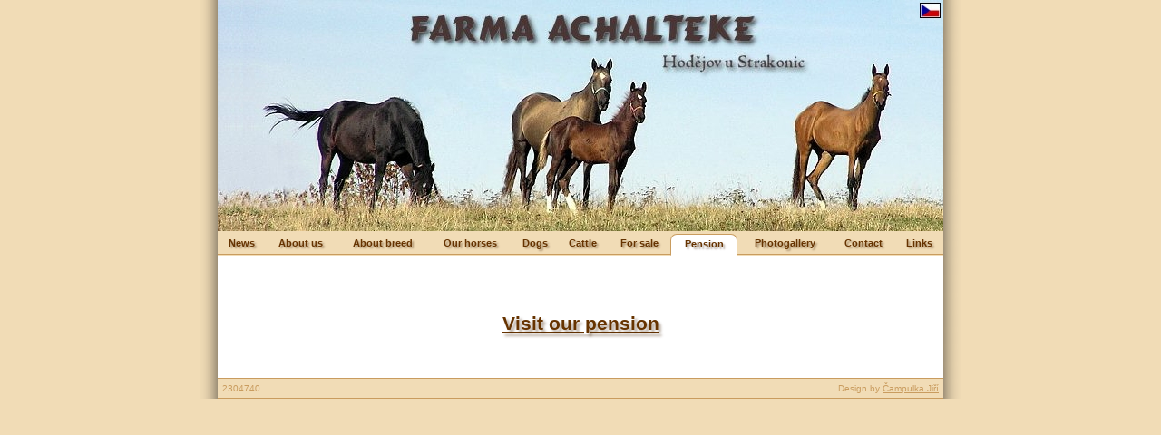

--- FILE ---
content_type: text/html; charset=UTF-8
request_url: http://achal.cz/?pageid=66&lng=en
body_size: 1169
content:
<!DOCTYPE html PUBLIC "-//W3C//DTD XHTML 1.0 Strict//EN" "http://www.w3.org/TR/xhtml1/DTD/xhtml1-strict.dtd">
<html>
<head>
	
	<!-- lightbox -->
	<link rel="stylesheet" href="css/lightbox.css" type="text/css" media="screen" />
	<link href="js/jquery-ui.css" rel="stylesheet">
	<link rel="stylesheet" type="text/css" href="./css/style.css" />
	<script src="js/external/jquery/jquery.js"></script>
	<script src="js/lightbox.js"></script>
	<script src="js/jquery-ui.js"></script>
	<script>
		$(function() {
			if ($("#accordion").length)
			{
				$("#accordion").accordion({ header: "h4", heightStyle: "content", collapsible: true, active: false });
			}
		});
	</script>
	<link rel="icon" href="favicon.ico" type="image/vnd.microsoft.icon" />
	<meta http-equiv="Content-Type" content="text/html; Charset=utf-8" />
	<title>Farma Achalteke - Hodějov u Strakonic</title>
</head>
<body>
<center>
<table style="width:840px;padding:0px;" cellpadding="0" cellspacing="0">
	<tr>
		<td style="width:20px;background:url(img/l_shadow.png)" rowspan="4">&nbsp;</td>
		<td align="center">
			<map name=flags>
								<area href="?pageid=66&amp;subid=0.0&amp;lng=cs" ALT="Czech" coords="772,5,794,20">
							</map>
		    <img usemap="#flags" src="img/_title_02_en.jpg" border="0" alt="Farma ACHALTEKE - Hodějov u Strakonic" /></td>
		<td style="width:20px;background:url(img/r_shadow.png)" rowspan="4">&nbsp;</td>
	</tr>
	<tr>
		<td align="left"><table width="100%" cellpadding="0" cellspacing="0">
	<tr>
<td align="center"><a class="mainmenu" href="?pageid=1&amp;lng=en">News</a></td><td align="center"><a class="mainmenu" href="?pageid=2&amp;lng=en">About us</a></td><td align="center"><a class="mainmenu" href="?pageid=3&amp;lng=en">About breed</a></td><td align="center"><a class="mainmenu" href="?pageid=4&amp;lng=en">Our horses</a></td><td align="center"><a class="mainmenu" href="?pageid=25&amp;lng=en">Dogs</a></td><td align="center"><a class="mainmenu" href="?pageid=24&amp;lng=en">Cattle</a></td><td align="center"><a class="mainmenu" href="?pageid=5&amp;lng=en">For sale</a></td><td align="center"><a class="activemainmenu" href="?pageid=66&amp;lng=en">Pension</a></td><td align="center"><a class="mainmenu" href="?pageid=6&amp;lng=en">Photogallery</a></td><td align="center"><a class="mainmenu" href="?pageid=8&amp;lng=en">Contact</a></td><td align="center"><a class="mainmenu" href="?pageid=100&amp;lng=en">Links</a></td>	</tr>
</table></td>
	</tr>
	<tr>
		<td align="left" style="background-color:white">﻿<div id="bodybox">
<a href="http://penzion-hodejov-sumava.cz">
<h2 align="center">Visit our pension</h2>
</a>
</div></td>
	</tr>
	<tr>
		<td align="right" style="border-top:1px solid #C99C5F;border-bottom:1px solid #C99C5F;font-size:10px;color:#C99C5F;padding:5px">
			<span style="float:left">2304740</span>Design by <a style="color:#C99C5F" href="http://www.campulka.net">Čampulka Jiří</a>
		</td>
	</tr>
</table>
</center>
</body>
</html>


--- FILE ---
content_type: text/css
request_url: http://achal.cz/css/style.css
body_size: 1080
content:
body {
	font-family: Verdana,Arial;
	color: #663300;
	font-size: 14px;
	background-color: #F1DCB6;
	padding: 0px;
	top: 0px;
	bottom: 0px;
	margin: 0px;
}

h2 {
	text-shadow: 3px 3px 3px rgba(66,33,0,0.4);
}

h3 {
	text-align: left;
	font-size: 24px;
	font-weight: bold;
	margin: 0px;
	padding: 20px 0 20px 0;
	text-shadow: 3px 3px 3px rgba(66,33,0,0.4);
}

h4 {
	font-size: 14px;
	font-weight: bold;
	margin: 0px;
	padding: 20px 0 0 0;
	text-shadow: 3px 3px 3px rgba(66,33,0,0.3);
}

td {
	font-family: Verdana,Arial;
	font-size: 14px;
}

a {
	font-weight: normal;
	color: #663300;
}

a.lmenu {
	font-weight: bold;
	text-decoration: none;
	display: block;
	padding: 10px;
	font-size: 12px;
	border:1px solid #FAEFDE;
	text-shadow: 2px 2px 2px rgba(66,33,0,0.4);
}

a.lmenu:hover {
	border:1px solid #FAEFDE;
	background-color: #F1DCB6;
}

a.lmenu2 {
	text-decoration: none;
	display: block;
	padding: 6px;
	font-size: 11px;
	border:1px solid #FAEFDE;
	margin-left:10px;
	border-radius: 7px 0px 0px 7px;
}

a.lmenu2:hover {
	border:1px solid #FAEFDE;
	background-color: #F1DCB6;
}

a.iodkaz {
	text-decoration: none;
	font-weight: normal;
}

a.iodkaz:hover {
	text-decoration: underline;
}

a.seznam {
	text-decoration: none;
	display: block;
	padding: 16px 16px 16px 16px;
	border-radius: 20px;
	float:left;
}

a.seznam:hover {
	background-color: #F8ECD6;
	box-shadow: 0px 0px 5px #E8BF73;
}

div.divider {
	display: block;
	padding: 2px;
	margin-top: 20px;
	color: #A07141;
	font-weight: normal;
	font-size: 10px;
	border-bottom: 1px solid #A07141;
	text-align: center;
}

div.lmenu {
	border:1px solid #FAEFDE;
	display: block;
	padding: 10px;
	color: #663300;
	font-weight: bold;
	font-size: 12px;
	background-color: #F1DCB6;
	text-shadow: 2px 2px 2px rgba(66,33,0,0.4);
}

div.lmenu2 {
	border:1px solid #FAEFDE;
	display: block;
	padding: 6px;
	color: #663300;
	font-size: 11px;
	background-color: #F1DCB6;
	margin-left:10px;
	border-radius: 7px 0px 0px 7px;
}

blockquote {
	background-color: #FAEFDE;
	padding: 20px;
	border-left: 5px solid #F1DCB6;
}

.mainmenu {
	font-weight: bold;
	text-decoration: none;
	font-size: 11px;
	border-bottom: 1px solid #C99C5F;
	padding: 4px 5px 6px 5px;
	display: block;
	color: #663300;
	text-shadow: 2px 2px 2px rgba(66,33,0,0.4);
}

.mainmenu:hover {
	background-color: #D0BB93;
	padding: 4px 5px 6px 5px;
	border-radius: 7px 7px 0px 0px;
}

.activemainmenu {
	font-weight: bold;
	text-decoration: none;
	font-size: 11px;
	border-top: 1px solid #C99C5F;
	border-left: 1px solid #C99C5F;
	border-right: 1px solid #C99C5F;
	border-bottom: 1px solid white;
	border-radius: 7px 7px 0px 0px;
	background-color: white;//#F9F5EE;
	padding: 4px 5px 6px 5px;
	display: block;
	color: #663300;
	text-shadow: 2px 2px 2px rgba(66,33,0,0.4);
}

#accordion { margin-top: 25px }
.ui-accordion-header {	
	font-size: 14px;
	font-weight: bold;
	margin: 0px;
	padding: 20px 0 0 0;
	text-shadow: 3px 3px 3px rgba(66,33,0,0.3);
	background: none;
	border: none;
}
.ui-accordion-content {	
	margin: 0px;
	padding: 0px;
	background: none;
	border: none;
}
.ui-accordion-content pre {	
	font-size: 8pt; 
}

#bodybox {
	padding: 30px;
}

#bodybox p{
	margin: 0px;
	padding: 10px 0 10px 0;
	text-align: justify;
}

.novinkadatum {
	text-align: left;
	font-weight: bold;
	font-size: 10px;
	border-bottom: 1px solid #DEC49E;
}

.novinkatext {
	padding-top: 20px;
	padding-bottom: 20px;
	font-size: 12px;
}

td.lmenu {
	width: 150px;
	padding-top: 10px;
	padding-bottom: 20px;
	background-color: #FAEFDE;
}

#rodokmen td {
	font-size:10px;
	border:1px solid #663300;
}

.kunF {
	background-color: #EFEFEF;
}

.kunM {
	background-color: white;
}

#rightimagesbox {
	float:right;
	margin-left: 25px;
}

#rightimagesbox img {
	margin-top: 20px;
	border:1px solid #663300;
	width: 250px;
	border-radius: 5px;
	box-shadow: 5px 6px 5px rgba(66,33,0,0.6);
}

#bottomimagesbox {
}

#bottomimagesbox img {
	margin-top: 20px;
	border:1px solid #663300;
	height: 150px;
	border-radius: 5px;
	box-shadow: 3px 3px 3px rgba(66,33,0,0.4);
}

#inlineimagesbox {
	text-align: center;
}

#inlineimagesbox img {
	margin-top: 10px;
	margin-bottom: 10px;
	border:1px solid #663300;
	height: 180px;
	border-radius: 5px;
	box-shadow: 3px 3px 3px rgba(66,33,0,0.4);
}

#ulimage {
	display: inline;
	padding: 5px 5px 5px 5px;
	vertical-align: middle;
}

#ulimage img {
	width: 200px;
	vertical-align: middle;
	border-radius: 10px;
}

#ulimage a {
	text-decoration: none;
}

#galeryimagesbox {
	text-align: center;
}

#galeryimagesbox img {
	margin-top: 20px;
	border:1px solid #663300;
	height: 150px;
	border-radius: 5px;
	box-shadow: 3px 3px 3px rgba(66,33,0,0.4);
}
.novinkyimagesbox {
	margin-top: 10px;
}

.novinkyimagesbox a {
	display: inline-block;
}

.novinkyimagesbox img {
	margin: 3px;
	height: 50px;
	border-radius: 4px;
	box-shadow: 1px 1px 3px rgba(66,33,0,0.4);
}

.rod2 td { padding: 2px; border:1px solid gray; font-family: "Tahoma"; font-size: 8pt}